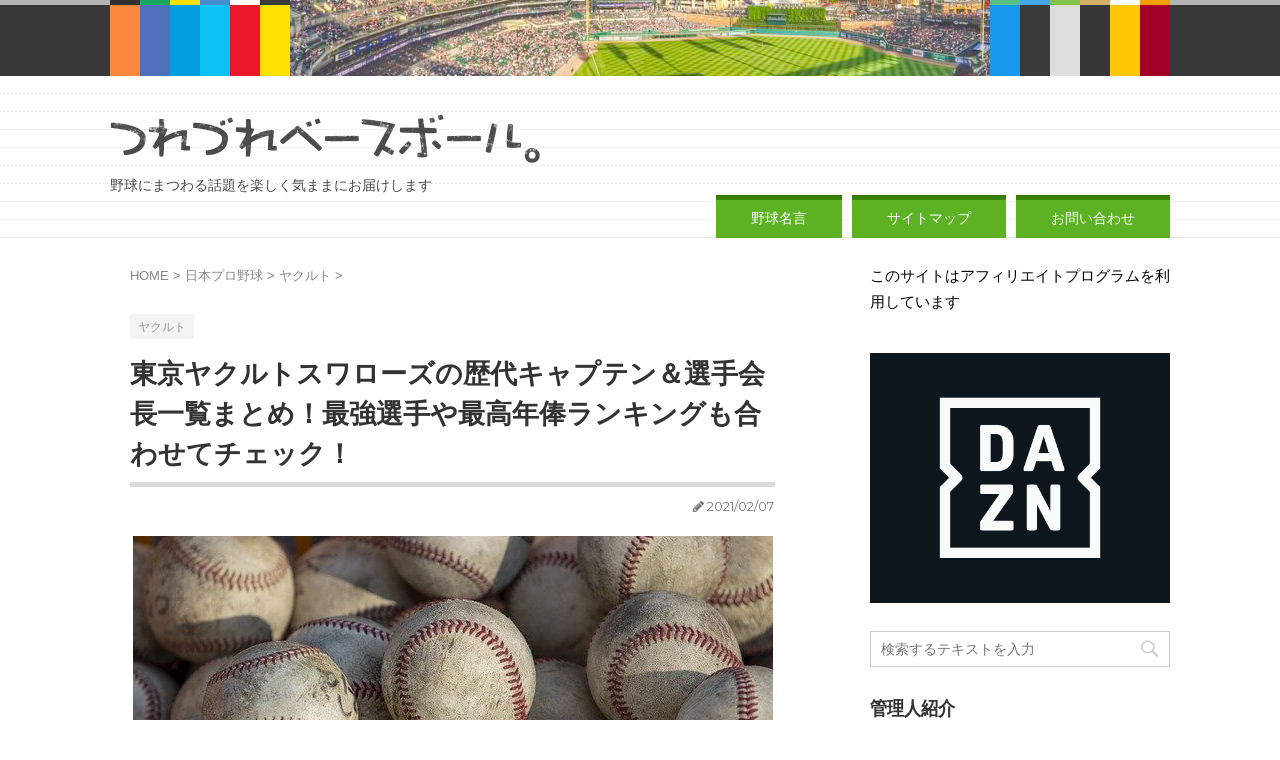

--- FILE ---
content_type: text/html; charset=UTF-8
request_url: https://tsurezure-baseball.com/swallows-captainpresidentsummary/
body_size: 18777
content:
<!DOCTYPE html>
<!--[if lt IE 7]>
<html class="ie6" lang="ja"> <![endif]-->
<!--[if IE 7]>
<html class="i7" lang="ja"> <![endif]-->
<!--[if IE 8]>
<html class="ie" lang="ja"> <![endif]-->
<!--[if gt IE 8]><!-->
<html lang="ja">
	<!--<![endif]-->
	<head prefix="og: http://ogp.me/ns# fb: http://ogp.me/ns/fb# article: http://ogp.me/ns/article#">
		<meta charset="UTF-8" >
		<meta name="viewport" content="width=device-width,initial-scale=1.0,user-scalable=no">
		<meta name="format-detection" content="telephone=no" >
		
		
		<link rel="alternate" type="application/rss+xml" title="つれづれベースボール。 RSS Feed" href="https://tsurezure-baseball.com/feed/" />
		<link rel="pingback" href="https://tsurezure-baseball.com/xmlrpc.php" >
		<link href='https://fonts.googleapis.com/css?family=Montserrat:400' rel='stylesheet' type='text/css'>
		        
        <link rel="icon" href="https://tsurezure-baseball.com/wp-content/themes/tsurezurebaseball/images/favicon.ico">
        <link rel="apple-touch-icon" href="https://tsurezure-baseball.com/wp-content/themes/tsurezurebaseball/images/icon_sp.png">
        <link rel="apple-touch-icon-precomposed" href="https://tsurezure-baseball.com/wp-content/themes/tsurezurebaseball/images/icon_sp.png">
        <link rel="shortcut icon" href="https://tsurezure-baseball.com/wp-content/themes/tsurezurebaseball/images/icon_sp.png">
        <link rel="icon" href="https://tsurezure-baseball.com/wp-content/themes/tsurezurebaseball/images/icon_sp.png">
        
		<!--[if lt IE 9]>
		<script src="http://css3-mediaqueries-js.googlecode.com/svn/trunk/css3-mediaqueries.js"></script>
		<script src="https://tsurezure-baseball.com/wp-content/themes/tsurezurebaseball/js/html5shiv.js"></script>
		<![endif]-->
				<title>東京ヤクルトスワローズの歴代キャプテン＆選手会長一覧まとめ！最強選手や最高年俸ランキングも合わせてチェック！ - つれづれベースボール。</title>
<link rel='dns-prefetch' href='//ajax.googleapis.com' />
<link rel='dns-prefetch' href='//s.w.org' />
		<script type="text/javascript">
			window._wpemojiSettings = {"baseUrl":"https:\/\/s.w.org\/images\/core\/emoji\/2.4\/72x72\/","ext":".png","svgUrl":"https:\/\/s.w.org\/images\/core\/emoji\/2.4\/svg\/","svgExt":".svg","source":{"concatemoji":"https:\/\/tsurezure-baseball.com\/wp-includes\/js\/wp-emoji-release.min.js?ver=4.9.3"}};
			!function(a,b,c){function d(a,b){var c=String.fromCharCode;l.clearRect(0,0,k.width,k.height),l.fillText(c.apply(this,a),0,0);var d=k.toDataURL();l.clearRect(0,0,k.width,k.height),l.fillText(c.apply(this,b),0,0);var e=k.toDataURL();return d===e}function e(a){var b;if(!l||!l.fillText)return!1;switch(l.textBaseline="top",l.font="600 32px Arial",a){case"flag":return!(b=d([55356,56826,55356,56819],[55356,56826,8203,55356,56819]))&&(b=d([55356,57332,56128,56423,56128,56418,56128,56421,56128,56430,56128,56423,56128,56447],[55356,57332,8203,56128,56423,8203,56128,56418,8203,56128,56421,8203,56128,56430,8203,56128,56423,8203,56128,56447]),!b);case"emoji":return b=d([55357,56692,8205,9792,65039],[55357,56692,8203,9792,65039]),!b}return!1}function f(a){var c=b.createElement("script");c.src=a,c.defer=c.type="text/javascript",b.getElementsByTagName("head")[0].appendChild(c)}var g,h,i,j,k=b.createElement("canvas"),l=k.getContext&&k.getContext("2d");for(j=Array("flag","emoji"),c.supports={everything:!0,everythingExceptFlag:!0},i=0;i<j.length;i++)c.supports[j[i]]=e(j[i]),c.supports.everything=c.supports.everything&&c.supports[j[i]],"flag"!==j[i]&&(c.supports.everythingExceptFlag=c.supports.everythingExceptFlag&&c.supports[j[i]]);c.supports.everythingExceptFlag=c.supports.everythingExceptFlag&&!c.supports.flag,c.DOMReady=!1,c.readyCallback=function(){c.DOMReady=!0},c.supports.everything||(h=function(){c.readyCallback()},b.addEventListener?(b.addEventListener("DOMContentLoaded",h,!1),a.addEventListener("load",h,!1)):(a.attachEvent("onload",h),b.attachEvent("onreadystatechange",function(){"complete"===b.readyState&&c.readyCallback()})),g=c.source||{},g.concatemoji?f(g.concatemoji):g.wpemoji&&g.twemoji&&(f(g.twemoji),f(g.wpemoji)))}(window,document,window._wpemojiSettings);
		</script>
		<style type="text/css">
img.wp-smiley,
img.emoji {
	display: inline !important;
	border: none !important;
	box-shadow: none !important;
	height: 1em !important;
	width: 1em !important;
	margin: 0 .07em !important;
	vertical-align: -0.1em !important;
	background: none !important;
	padding: 0 !important;
}
</style>
<link rel='stylesheet' id='contact-form-7-css'  href='https://tsurezure-baseball.com/wp-content/plugins/contact-form-7/includes/css/styles.css?ver=5.1.4' type='text/css' media='all' />
<link rel='stylesheet' id='toc-screen-css'  href='https://tsurezure-baseball.com/wp-content/plugins/table-of-contents-plus/screen.min.css?ver=2106' type='text/css' media='all' />
<link rel='stylesheet' id='normalize-css'  href='https://tsurezure-baseball.com/wp-content/themes/tsurezurebaseball/css/normalize.css?ver=1.5.9' type='text/css' media='all' />
<link rel='stylesheet' id='font-awesome-css'  href='//maxcdn.bootstrapcdn.com/font-awesome/4.5.0/css/font-awesome.min.css?ver=4.5.0' type='text/css' media='all' />
<link rel='stylesheet' id='style-css'  href='https://tsurezure-baseball.com/wp-content/themes/tsurezurebaseball/style.css?ver=4.9.3' type='text/css' media='all' />
<script type='text/javascript' src='//ajax.googleapis.com/ajax/libs/jquery/1.11.3/jquery.min.js?ver=1.11.3'></script>
<link rel='https://api.w.org/' href='https://tsurezure-baseball.com/wp-json/' />
<link rel="canonical" href="https://tsurezure-baseball.com/swallows-captainpresidentsummary/" />
<link rel='shortlink' href='https://tsurezure-baseball.com/?p=7304' />
<link rel="alternate" type="application/json+oembed" href="https://tsurezure-baseball.com/wp-json/oembed/1.0/embed?url=https%3A%2F%2Ftsurezure-baseball.com%2Fswallows-captainpresidentsummary%2F" />
<link rel="alternate" type="text/xml+oembed" href="https://tsurezure-baseball.com/wp-json/oembed/1.0/embed?url=https%3A%2F%2Ftsurezure-baseball.com%2Fswallows-captainpresidentsummary%2F&#038;format=xml" />
<style type="text/css">div#toc_container {width: 100%;}</style><meta name="robots" content="index, follow" />
<meta name="description" content="今回は東京ヤクルトスワローズの歴代キャプテンと選手会長の成績や最高年俸などをリサーチしました。時代を彩ったスター選手だけでなく意外な選手の名前が出てくるかもしれません。">
			<script>
		(function (i, s, o, g, r, a, m) {
			i['GoogleAnalyticsObject'] = r;
			i[r] = i[r] || function () {
					(i[r].q = i[r].q || []).push(arguments)
				}, i[r].l = 1 * new Date();
			a = s.createElement(o),
				m = s.getElementsByTagName(o)[0];
			a.async = 1;
			a.src = g;
			m.parentNode.insertBefore(a, m)
		})(window, document, 'script', '//www.google-analytics.com/analytics.js', 'ga');

		ga('create', 'UA-75324227-6', 'auto');
		ga('send', 'pageview');

	</script>
			<!-- /OGP -->
<!-- サーチコンソールカスタマイズ -->
<meta name="google-site-verification" content="fnvTxNXFrcJY3VQbOwQ5u31_8FdmpGLjNrcqZLlhdis" />
<!-- /サーチコンソールカスタマイズ -->

		
	
		
		
		
	</head>
	<body class="post-template-default single single-post postid-7304 single-format-standard" >
		<div id="wrapper" class="">
			
            <!-- アコーディオン -->
			<nav id="s-navi" class="pcnone">
				<dl class="acordion">

					<dt class="trigger">
					<p><span class="op"><i class="fa fa-bars"></i></span></p>
					</dt>
					<dd class="acordion_tree">
												<div class="menu"><ul>
<li class="page_item page-item-5822"><a href="https://tsurezure-baseball.com/wisesaying/">野球名言</a></li>
<li class="page_item page-item-3640"><a href="https://tsurezure-baseball.com/auto-sitemap/">サイトマップ</a></li>
<li class="page_item page-item-94"><a href="https://tsurezure-baseball.com/inquiry/">お問い合わせ</a></li>
</ul></div>
						<div class="clear"></div>
					</dd>
				</dl>
			</nav>
			<!-- /アコーディオン -->
            
            <header id="">
			<div class="clearfix" id="headbox">
			
			<div id="header-l">
				<!-- ロゴ又はブログ名 -->
				<p class="sitename"><a href="https://tsurezure-baseball.com/">
							<img src="https://tsurezure-baseball.com/wp-content/themes/tsurezurebaseball/images/title.png" alt="つれづれベースボール。" />
				</a></p>
				<!-- キャプション -->

					<h1 class="descr">野球にまつわる話題を楽しく気ままにお届けします</h1>

			</div><!-- /#header-l -->
			<div id="header-r" class="smanone">
								
			</div><!-- /#header-r -->
			</div><!-- /#clearfix -->

				    <div class="clearfix">
		<nav class="clearfix st5">
			<nav class="menu"><ul><li class="page_item page-item-5822"><a href="https://tsurezure-baseball.com/wisesaying/">野球名言</a></li><li class="page_item page-item-3640"><a href="https://tsurezure-baseball.com/auto-sitemap/">サイトマップ</a></li><li class="page_item page-item-94"><a href="https://tsurezure-baseball.com/inquiry/">お問い合わせ</a></li></ul></nav>		</nav>
    </div>
	





			</header>
<div id="content" class="clearfix">
	<div id="contentInner">

		<main >
			<article>
				<div id="post-7304" class="post">

		
	<!--ぱんくず -->
					<div id="breadcrumb">
					<ol itemscope itemtype="http://schema.org/BreadcrumbList">
							 <li itemprop="itemListElement" itemscope
      itemtype="http://schema.org/ListItem"><a href="https://tsurezure-baseball.com" itemprop="item"><span itemprop="name">HOME</span></a> > <meta itemprop="position" content="1" /></li>
													<li itemprop="itemListElement" itemscope
      itemtype="http://schema.org/ListItem"><a href="https://tsurezure-baseball.com/category/japan-proyakyuu/" itemprop="item">
							<span itemprop="name">日本プロ野球</span> </a> &gt;<meta itemprop="position" content="2" /></li> 
													<li itemprop="itemListElement" itemscope
      itemtype="http://schema.org/ListItem"><a href="https://tsurezure-baseball.com/category/japan-proyakyuu/swallows/" itemprop="item">
							<span itemprop="name">ヤクルト</span> </a> &gt;<meta itemprop="position" content="3" /></li> 
											</ol>
					</div>
					<!--/ ぱんくず -->

					<!--ループ開始 -->
										
										<p class="st-catgroup">
					<a href="https://tsurezure-baseball.com/category/japan-proyakyuu/swallows/" title="View all posts in ヤクルト"><span class="catname st-catid9">ヤクルト</span></a>					</p>
										

					<h1 class="entry-title">東京ヤクルトスワローズの歴代キャプテン＆選手会長一覧まとめ！最強選手や最高年俸ランキングも合わせてチェック！</h1>

					<div class="blogbox ">
						<p><span class="kdate"><i class="fa fa-pencil" aria-hidden="true"></i>
             					<time class="entry-date date updated" datetime="2021-02-07T17:38:04+09:00">
							2021/02/07						</time>
												</span></p>
					</div>

					<div class="mainbox">

						<p><img class="aligncenter size-full wp-image-6914" src="https://tsurezure-baseball.com/wp-content/uploads/2020/05/ball-3760961_640.jpg" alt="" width="640" height="426" srcset="https://tsurezure-baseball.com/wp-content/uploads/2020/05/ball-3760961_640.jpg 640w, https://tsurezure-baseball.com/wp-content/uploads/2020/05/ball-3760961_640-300x200.jpg 300w" sizes="(max-width: 640px) 100vw, 640px" /></p>
<p>今回は東京ヤクルトスワローズの歴代キャプテンと選手会長の成績や最高年俸などをリサーチしました。</p>
<p>時代を彩ったスター選手だけでなく意外な選手の名前が出てくるかもしれません。</p>
<p>それでは早速チェックしていきましょう!!</p>
<center>スポンサーリンク</center>
<div style="margin-left: -5px !important;"><center>
<style>
.my_adslot { width: 300px; height: 250px; }
@media(min-width: 340px) { .my_adslot { width: 336px; height: 280px; } }
</style>
<script async src="//pagead2.googlesyndication.com/pagead/js/adsbygoogle.js">
</script>
<!-- 【新】つれづれベースボール。 -->
<ins class="adsbygoogle my_adslot"
style="display:inline-block"
data-ad-client="ca-pub-6090922982399973"
data-ad-slot="7935762783"></ins>
<script>
(adsbygoogle = window.adsbygoogle || []).push({});
</script>
</center></div>


<script async src="//pagead2.googlesyndication.com/pagead/js/adsbygoogle.js"></script>
<!-- 【新】つれづれベースボール。（リンクユニット） -->
<ins class="adsbygoogle"
     style="display:block"
     data-ad-client="ca-pub-6090922982399973"
     data-ad-slot="2469960913"
     data-ad-format="link"></ins>
<script>
(adsbygoogle = window.adsbygoogle || []).push({});　
</script>

<p>&nbsp;</p>
<div id="toc_container" class="no_bullets"><p class="toc_title">目次</p><ul class="toc_list"><li><a href="#i"><span class="toc_number toc_depth_1">1</span> 東京ヤクルトスワローズの歴代キャプテン＆選手会長一覧まとめ！</a><ul><li><a href="#i-2"><span class="toc_number toc_depth_2">1.1</span> 東京ヤクルトスワローズのキャプテン一覧まとめ！</a></li><li><a href="#i-3"><span class="toc_number toc_depth_2">1.2</span> 東京ヤクルトスワローズの歴代選手会長一覧まとめ！</a></li></ul></li><li><a href="#4000"><span class="toc_number toc_depth_1">2</span> 【東京ヤクルトスワローズ】歴代キャプテン＆選手会長の年俸ランキング！歴代最高年俸は青木宣親選手の３億4000万円！</a><ul><li><a href="#4000-2"><span class="toc_number toc_depth_2">2.1</span> 【東京ヤクルトスワローズ】歴代キャプテンの年俸ランキング！歴代最高年俸は青木宣親選手の３億4000万円！</a></li><li><a href="#8000"><span class="toc_number toc_depth_2">2.2</span> 【東京ヤクルトスワローズ】歴代選手会長の年俸ランキング！歴代最高年俸は宮本慎也選手と石川雅規投手の１億8000万円！
</a></li></ul></li><li><a href="#i-4"><span class="toc_number toc_depth_1">3</span> 私が思う最強の東京ヤクルトスワローズのキャプテンは古田敦也選手！</a></li><li><a href="#i-5"><span class="toc_number toc_depth_1">4</span> 私が思う最強の東京ヤクルトスワローズの選手会長は石川雅規投手！</a></li><li><a href="#i-6"><span class="toc_number toc_depth_1">5</span> 東京ヤクルトスワローズの歴代キャプテン＆選手会長に関する豆知識</a></li><li><a href="#i-7"><span class="toc_number toc_depth_1">6</span> まとめ</a></li></ul></div>
<h2><span id="i">東京ヤクルトスワローズの歴代キャプテン＆選手会長一覧まとめ！</span></h2>
<p>まずはキャプテンから見ていきましょう。</p>
<p>東京ヤクルトスワローズではこれまでキャプテンを置く年と置かない年がありました。選手としてセンターのレギュラーを長く務め、監督を務めた経験のある真中満さんは「代々ヤクルトではリーダーと言われる役割の選手を特定しないことが多かった」と話しています。</p>
<p>00年以降にキャプテンを務めた選手も20年までで６人と少なく、チームのスタイルが表れているのではないでしょうか。</p>
<h3><span id="i-2">東京ヤクルトスワローズのキャプテン一覧まとめ！</span></h3>
<div>
<table width="1074">
<tbody>
<tr>
<td width="72">年</td>
<td width="129">選手名</td>
<td width="66">背番号</td>
<td width="82">試合数</td>
<td width="97">打率</td>
<td width="103">本塁打</td>
<td width="101">打点</td>
<td width="424">タイトル</td>
</tr>
<tr>
<td>2000</td>
<td>古田 敦也</td>
<td>27</td>
<td><strong><span style="color: #ff0000;">134</span></strong></td>
<td>0.278</td>
<td>14</td>
<td>64</td>
<td>ベストナイン、ゴールデングラブ賞</td>
</tr>
<tr>
<td>2001</td>
<td>古田 敦也</td>
<td>27</td>
<td>121</td>
<td><strong><span style="color: #ff0000;">0.324</span></strong></td>
<td>15</td>
<td><strong><span style="color: #ff0000;">66</span></strong></td>
<td>ベストナイン、ゴールデングラブ賞、日本シリーズMVP</td>
</tr>
<tr>
<td>2007</td>
<td>宮本 慎也</td>
<td>6</td>
<td>131</td>
<td>0.300</td>
<td>5</td>
<td>39</td>
<td></td>
</tr>
<tr>
<td>2008</td>
<td>宮本 慎也</td>
<td>6</td>
<td>116</td>
<td>0.308</td>
<td>3</td>
<td>32</td>
<td></td>
</tr>
<tr>
<td>2012</td>
<td>相川 亮二</td>
<td>2</td>
<td>72</td>
<td>0.245</td>
<td>1</td>
<td>28</td>
<td></td>
</tr>
<tr>
<td>2013</td>
<td>田中 浩康</td>
<td>7</td>
<td>97</td>
<td>0.225</td>
<td>0</td>
<td>14</td>
<td></td>
</tr>
<tr>
<td>2018</td>
<td>中村 悠平</td>
<td>52</td>
<td>123</td>
<td>0.211</td>
<td>5</td>
<td>26</td>
<td></td>
</tr>
<tr>
<td>2020</td>
<td>青木 宣親</td>
<td>23</td>
<td>107</td>
<td>0.317</td>
<td><strong><span style="color: #ff0000;">18</span></strong></td>
<td>51</td>
<td>ゴールデングラブ賞</td>
</tr>
</tbody>
</table>
<center>スポンサーリンク</center>
<div style="margin-left: -5px !important;"><center>
<style>
.my_adslot { width: 300px; height: 250px; }
@media(min-width: 340px) { .my_adslot { width: 336px; height: 280px; } }
</style>
<script async src="//pagead2.googlesyndication.com/pagead/js/adsbygoogle.js">
</script>
<!-- 【新】つれづれベースボール。 -->
<ins class="adsbygoogle my_adslot"
style="display:inline-block"
data-ad-client="ca-pub-6090922982399973"
data-ad-slot="7935762783"></ins>
<script>
(adsbygoogle = window.adsbygoogle || []).push({});
</script>
</center></div>


<script async src="//pagead2.googlesyndication.com/pagead/js/adsbygoogle.js"></script>
<!-- 【新】つれづれベースボール。（リンクユニット） -->
<ins class="adsbygoogle"
     style="display:block"
     data-ad-client="ca-pub-6090922982399973"
     data-ad-slot="2469960913"
     data-ad-format="link"></ins>
<script>
(adsbygoogle = window.adsbygoogle || []).push({});　
</script>

</div>
<div>
<div class="yellowbox">
<p>00年と01年にキャプテンを務めた<span style="color: #ff0000;"><strong>古田敦也選手</strong></span>は扇の要としてもチームを牽引し、在任2年間で連続して<strong><span style="color: #ff0000;">ベストナインとゴールデングラブ賞を受賞</span></strong>、01年には<strong><span style="color: #ff0000;">日本シリーズMVPを獲得</span></strong>する活躍で４年ぶり５度目となる日本一に大きく貢献しました。</p>
<p>07年と08年の２年間務めた<strong><span style="color: #ff0000;">宮本慎也選手</span></strong>は日本プロ野球選手会の会長を務めながらキャプテンを引き受け、07年はショートで131試合に出場、08年は長年守ったショートからサードにポジションを移し、116試合の出場で打率.308の好成績を残しました。</p>
</div>
<div class="yellowbox">
<p>12年に務めた<strong><span style="color: #ff0000;">相川亮二選手</span></strong>は09年にFAで横浜から移籍して４年目のシーズンに就任しました。開幕直後、プレー中に骨折して離脱することとなり、復帰したものの夏場に再びプレー中に骨折して72試合の出場に留まりました。</p>
<p>翌年はセカンドのレギュラーを務めていた<strong><span style="color: #ff0000;">田中浩康選手</span></strong>が就任しますが、山田哲人選手にポジションを奪われ、139試合に出場した前年から大きく出場試合数を減らしました。</p>
<p>５年ぶりにキャプテン制が復活した18年は正捕手を務める<strong><span style="color: #ff0000;">中村悠平選手</span></strong>が務め、レギュラーキャッチャーとして６年目のシーズンも123試合に出場しましたが、同時期に選手会長も務めており、負担が大きいことから１年限りでした。</p>
</div>
</div>
<div>
<div class="yellowbox">
<p>19年はキャプテン不在でしたが、20年は就任した高津臣吾監督に意向でベテランの<strong><span style="color: #ff0000;">青木宣親選手</span></strong>が務めました。38歳シーズンでの就任は08年の宮本選手に並ぶ年長記録であり、コロナ禍でコンディショニングの維持が難しい中、107試合に出場して打率.317、18本塁打を記録し、守りの面でも<strong><span style="color: #ff0000;">ゴールデングラブ賞を受賞</span></strong>するなどキャプテンとしてチームを牽引しました。</p>
<p>21年シーズンは自ら立候補して、セカンドの<strong><span style="color: #ff0000;">山田哲人選手</span></strong>の就任が発表されました。</p>
</div>
</div>
<p>&nbsp;</p>
<h3><span id="i-3">東京ヤクルトスワローズの歴代選手会長一覧まとめ！</span></h3>
<div>
<p>東京ヤクルトスワローズの選手会長はこれまでレギュラー格の選手だけでなく、チームを支えたバイプレーヤーも務めています。</p>
<p>また、スワローズ選手会は86年シーズン終了後に親会社の意向もあり一度脱会し、89年に復帰した過去もあります。</p>
<table width="1074">
<tbody>
<tr>
<td width="72">年</td>
<td width="129">選手名</td>
<td width="66">背番号</td>
<td width="82">試合/登板</td>
<td width="97">打率/防御率</td>
<td width="103">本塁打/勝利</td>
<td width="101">打点/奪三振</td>
<td width="424">タイトル</td>
</tr>
<tr>
<td>1986</td>
<td>角 富士夫</td>
<td>5</td>
<td>80</td>
<td>0.282</td>
<td>6</td>
<td>29</td>
<td></td>
</tr>
<tr>
<td>~</td>
<td>~</td>
<td>~</td>
<td>~</td>
<td>~</td>
<td>~</td>
<td>~</td>
<td>~</td>
</tr>
<tr>
<td>1992</td>
<td>広沢 克己</td>
<td>8</td>
<td>131</td>
<td>0.276</td>
<td><strong><span style="color: #ff0000;">25</span></strong></td>
<td><strong><span style="color: #ff0000;">85</span></strong></td>
<td></td>
</tr>
<tr>
<td>1993</td>
<td>秦 真司</td>
<td>26</td>
<td>92</td>
<td>0.239</td>
<td>7</td>
<td>27</td>
<td></td>
</tr>
<tr>
<td>~</td>
<td>~</td>
<td>~</td>
<td>~</td>
<td>~</td>
<td>~</td>
<td>~</td>
<td>~</td>
</tr>
<tr>
<td>2000</td>
<td>高津 臣吾</td>
<td>22</td>
<td><strong><span style="color: #ff0000;">35</span></strong></td>
<td><strong><span style="color: #ff0000;">2.08</span></strong></td>
<td>0</td>
<td>29</td>
<td></td>
</tr>
<tr>
<td>2001</td>
<td>高津 臣吾</td>
<td>22</td>
<td>52</td>
<td>2.61</td>
<td>0</td>
<td>39</td>
<td>最優秀救援</td>
</tr>
<tr>
<td>2002</td>
<td>真中 満</td>
<td>31</td>
<td>89</td>
<td>0.248</td>
<td>4</td>
<td>25</td>
<td></td>
</tr>
<tr>
<td>2003</td>
<td>真中 満</td>
<td>31</td>
<td>121</td>
<td>0.293</td>
<td>6</td>
<td>48</td>
<td></td>
</tr>
<tr>
<td>2004</td>
<td>真中 満</td>
<td>31</td>
<td>91</td>
<td>0.272</td>
<td>4</td>
<td>20</td>
<td></td>
</tr>
<tr>
<td>2005</td>
<td>宮本 慎也</td>
<td>6</td>
<td><strong><span style="color: #ff0000;">135</span></strong></td>
<td>0.265</td>
<td>7</td>
<td>47</td>
<td></td>
</tr>
<tr>
<td>2006</td>
<td>城石 憲之</td>
<td>10</td>
<td>70</td>
<td>0.231</td>
<td>2</td>
<td>5</td>
<td></td>
</tr>
<tr>
<td>2007</td>
<td>城石 憲之</td>
<td>10</td>
<td>81</td>
<td>0.211</td>
<td>2</td>
<td>9</td>
<td></td>
</tr>
<tr>
<td>2008</td>
<td>城石 憲之</td>
<td>10</td>
<td>41</td>
<td>0.048</td>
<td>0</td>
<td>0</td>
<td></td>
</tr>
<tr>
<td>2009</td>
<td>石川 雅規</td>
<td>19</td>
<td>29</td>
<td>3.54</td>
<td><strong><span style="color: #ff0000;">13</span></strong></td>
<td>84</td>
<td></td>
</tr>
<tr>
<td>2010</td>
<td>石川 雅規</td>
<td>19</td>
<td>28</td>
<td>3.53</td>
<td><strong><span style="color: #ff0000;">13</span></strong></td>
<td>98</td>
<td></td>
</tr>
<tr>
<td>2011</td>
<td>石川 雅規</td>
<td>19</td>
<td>27</td>
<td>2.73</td>
<td>10</td>
<td><strong><span style="color: #ff0000;">127</span></strong></td>
<td></td>
</tr>
<tr>
<td>2012</td>
<td>武内 晋一</td>
<td>8</td>
<td>52</td>
<td>0.244</td>
<td>1</td>
<td>3</td>
<td></td>
</tr>
<tr>
<td>2013</td>
<td>武内 晋一</td>
<td>8</td>
<td>76</td>
<td>0.185</td>
<td>3</td>
<td>19</td>
<td></td>
</tr>
<tr>
<td>2014</td>
<td>森岡 良介</td>
<td>10</td>
<td>100</td>
<td>0.276</td>
<td>2</td>
<td>31</td>
<td></td>
</tr>
<tr>
<td>2015</td>
<td>森岡 良介</td>
<td>10</td>
<td>75</td>
<td>0.188</td>
<td>1</td>
<td>9</td>
<td></td>
</tr>
<tr>
<td>2016</td>
<td>川端 慎吾</td>
<td>5</td>
<td>103</td>
<td><strong><span style="color: #ff0000;">0.302</span></strong></td>
<td>1</td>
<td>32</td>
<td></td>
</tr>
<tr>
<td>2017</td>
<td>川端 慎吾</td>
<td>5</td>
<td>0</td>
<td>0.000</td>
<td>0</td>
<td>0</td>
<td></td>
</tr>
<tr>
<td>2018</td>
<td>中村 悠平</td>
<td>52</td>
<td>123</td>
<td>0.211</td>
<td>5</td>
<td>26</td>
<td></td>
</tr>
<tr>
<td>2019</td>
<td>中村 悠平</td>
<td>52</td>
<td>126</td>
<td>0.269</td>
<td>5</td>
<td>36</td>
<td></td>
</tr>
<tr>
<td>2020</td>
<td>中村 悠平</td>
<td>52</td>
<td>29</td>
<td>0.175</td>
<td>0</td>
<td>3</td>
<td></td>
</tr>
</tbody>
</table>
</div>
<div> <center>スポンサーリンク</center>
<div style="margin-left: -5px !important;"><center>
<style>
.my_adslot { width: 300px; height: 250px; }
@media(min-width: 340px) { .my_adslot { width: 336px; height: 280px; } }
</style>
<script async src="//pagead2.googlesyndication.com/pagead/js/adsbygoogle.js">
</script>
<!-- 【新】つれづれベースボール。 -->
<ins class="adsbygoogle my_adslot"
style="display:inline-block"
data-ad-client="ca-pub-6090922982399973"
data-ad-slot="7935762783"></ins>
<script>
(adsbygoogle = window.adsbygoogle || []).push({});
</script>
</center></div>


<script async src="//pagead2.googlesyndication.com/pagead/js/adsbygoogle.js"></script>
<!-- 【新】つれづれベースボール。（リンクユニット） -->
<ins class="adsbygoogle"
     style="display:block"
     data-ad-client="ca-pub-6090922982399973"
     data-ad-slot="2469960913"
     data-ad-format="link"></ins>
<script>
(adsbygoogle = window.adsbygoogle || []).push({});　
</script>
</div>
<div></div>
<div>
<div class="yellowbox">
<p>脱会を表明した86年の選手会長は長らくサードのレギュラーを務めた<strong><span style="color: #ff0000;">角富士夫選手</span></strong>、野村克也監督の手腕により14年ぶり２度目の優勝を果たした92年は主砲の<strong><span style="color: #ff0000;">広沢克己選手</span></strong>が務め、93年はライトのレギュラーだった<strong><span style="color: #ff0000;">秦真司選手</span></strong>が担いました。</p>
</div>
</div>
<div class="yellowbox">
<p>00年代に入り、00年と01年の２年は守護神の<strong><span style="color: #ff0000;">高津臣吾投手</span></strong>が務め、01年は37セーブを挙げて<span style="color: #ff0000;"><strong>最優秀救援のタイトルを獲得</strong></span>し、チームも優勝を果たしました。</p>
<p>02年からの３年間はセンターのレギュラーを務めていた<strong><span style="color: #ff0000;">真中満選手</span></strong>が担い、100試合前後の出場試合数で推移しました。</p>
<p>05年に<strong><span style="color: #ff0000;">宮本慎也選手</span></strong>が就任しますが、同年オフに日本プロ野球選手会の会長を務めていた古田敦也選手が選手兼任監督になったため、宮本選手が会長職を引き継ぎました。そのため、東京ヤクルトスワローズの選手会長も宮本選手から他の選手に引き継ぐこととなり、<strong><span style="color: #ff0000;">城石憲之選手</span></strong>が就任しました。</p>
<p>城石選手は08年まで務めますが、腰痛に苦しみ満足のいかないシーズンが続き、09年に<strong><span style="color: #ff0000;">石川雅規選手</span></strong>へバトンタッチしました。</p>
</div>
<div class="yellowbox">
<p>石川投手はエースとして先発ローテーションの中心を担い、選手会長を務めた３年間で計36勝を挙げました。11年は東日本大震災の影響で開幕が延期となり、開幕投手に内定していた石川投手も難しい調整を強いられましたが、復興支援のチャリティーオークション等選手会の活動にも精力的に取り組みました。石川投手の後を受け、12年にファーストと代打で起用されることが多かった<strong><span style="color: #ff0000;">武内晋一選手</span></strong>が就任しますが、怪我に悩まされて思うような成績が残せず、２年で<strong><span style="color: #ff0000;">森岡良介選手</span></strong>に代わりました。</p>
<p>森岡選手は08年オフに中日を戦力外となり、東京ヤクルトスワローズに入団しましたが、12年に初めて100試合に出場し、13年に自己最多の109試合に出場すると同年オフに選手会長に就任しました。選手会長１年目の14年も100試合に出場して自己最高となる打率.276を記録しました。</p>
<p>２年務めた森岡選手の後任にはバットコントロールに優れ、15年に首位打者を獲得した<strong><span style="color: #ff0000;">川端慎吾選手</span></strong>が就き、故障がありながらも16年はレギュラーとして活躍しましたが、翌年は椎間板ヘルニアの手術もあり一軍出場ゼロに終わりました。</p>
<p>18年からキャッチャーのレギュラーを務める<strong><span style="color: #ff0000;">中村悠平選手</span></strong>が引き受け、キャプテンと兼任しました。キャッチャーのレギュラーに加えて、キャプテンと選手会長の兼任は負担が大きかったため、19年は兼任を解き選手会長を続投しました。20年も引き続き務めましたが、開幕戦の当日練習で負傷して戦線を離脱、29試合の出場に終わりました。</p>
<p>21年も中村選手が選手会長を務めることになっています。</p>
</div>
<p>&nbsp;</p>
<h2><span id="4000">【東京ヤクルトスワローズ】歴代キャプテン＆選手会長の年俸ランキング！歴代最高年俸は青木宣親選手の３億4000万円！</span></h2>
<p>ここでは東京ヤクルトスワローズ歴代キャプテンと選手会長を年俸で順位付けしてみました。在任期間中最も高かった年俸を記載しています。まずはキャプテンから見てみましょう。</p>
<h3><span id="4000-2">【東京ヤクルトスワローズ】歴代キャプテンの年俸ランキング！歴代最高年俸は青木宣親選手の３億4000万円！</span></h3>
<table width="515">
<tbody>
<tr>
<td width="54">順位</td>
<td width="72">年度</td>
<td width="119">選手名</td>
<td width="126">年俸</td>
<td width="72">打率</td>
<td width="72">試合</td>
</tr>
<tr>
<td>1</td>
<td>2020</td>
<td>青木 宣親</td>
<td>３億4000万円</td>
<td>0.317</td>
<td>107</td>
</tr>
<tr>
<td>2</td>
<td>2000</td>
<td>古田 敦也</td>
<td>２億0000万円</td>
<td>0.278</td>
<td>134</td>
</tr>
<tr>
<td>3</td>
<td>2008</td>
<td>宮本 慎也</td>
<td>１億8500万円</td>
<td>0.308</td>
<td>116</td>
</tr>
<tr>
<td>4</td>
<td>2013</td>
<td>田中 浩康</td>
<td>１億2500万円</td>
<td>0.225</td>
<td>97</td>
</tr>
<tr>
<td>5</td>
<td>2012</td>
<td>相川 亮二</td>
<td>１億2000万円</td>
<td>0.245</td>
<td>72</td>
</tr>
</tbody>
</table>
<p>１位は<strong><span style="color: #ff0000;">青木宣親選手</span></strong>で20年の<strong><span style="color: #ff0000;">３億4000万円</span></strong>が歴代最高になりました。38歳シーズンも衰えの知らないバットコントロールで打率.317を記録し、守備面でもゴールデングラブ賞を受賞して最下位に沈んだチームで孤軍奮闘しました。</p>
<p><a href="https://tsurezure-baseball.com/aokinorichika-meigen/" target="_blank" rel="noopener">青木宣親の凄さが分かる名言・語録集！天才バッターの伝説エピソードから努力論まで</a></p>
<p>&nbsp;</p>
<p>２位は00年の<strong><span style="color: #ff0000;">古田敦也選手</span></strong>の<strong><span style="color: #ff0000;">２億円</span></strong>で、この年は134試合に出場し、自身２度目となるシーズン盗塁阻止率６割を達成して、球界ナンバーワンキャッチャーの実力を見せつけました。</p>
<p><a href="https://tsurezure-baseball.com/furutaatsuya-meigen/ " target="_blank" rel="noopener">古田敦也の凄さが分かる名言集！球界レジェンドのリーダー論にも迫る</a></p>
<p>&nbsp;</p>
<p>３位にランクインしたのは08年にキャプテンを務めた<strong><span style="color: #ff0000;">宮本慎也選手</span></strong>の<strong><span style="color: #ff0000;">１億8500万円</span></strong>でした。長年レギュラーを務めたショートからサードに移ったシーズンでしたが、堅実な守備と確実性の高い打撃は健在でした。</p>
<p><a href="https://tsurezure-baseball.com/miyamotoshinya-meigen/" target="_blank" rel="noopener">宮本慎也の凄さが分かる名言！努力家の性格・経歴から人生哲学まで！</a></p>
<p>&nbsp;</p>
<p>４位は13年の<strong><span style="color: #ff0000;">田中浩康選手</span></strong>。セカンドのレギュラーを長く務め、12年は２度目のベストナインと初受賞となったゴールデングラブ賞に輝き、年俸は自己最高の<strong><span style="color: #ff0000;">１億2500万円</span></strong>になりました。迎えた13年は山田哲人選手にポジションを奪われ、厳しいシーズンとなりました。</p>
<p>５位は<strong><span style="color: #ff0000;">相川亮二選手</span></strong>の<strong><span style="color: #ff0000;">１億2000万円</span></strong>でした。FAで移籍してきた選手ながらキャプテンに抜擢された12年は春先と夏場にプレー中の骨折で戦線離脱し、72試合の出場に終わり不本意なシーズンとなりました</p>
<center>スポンサーリンク</center>
<div style="margin-left: -5px !important;"><center>
<style>
.my_adslot { width: 300px; height: 250px; }
@media(min-width: 340px) { .my_adslot { width: 336px; height: 280px; } }
</style>
<script async src="//pagead2.googlesyndication.com/pagead/js/adsbygoogle.js">
</script>
<!-- 【新】つれづれベースボール。 -->
<ins class="adsbygoogle my_adslot"
style="display:inline-block"
data-ad-client="ca-pub-6090922982399973"
data-ad-slot="7935762783"></ins>
<script>
(adsbygoogle = window.adsbygoogle || []).push({});
</script>
</center></div>


<script async src="//pagead2.googlesyndication.com/pagead/js/adsbygoogle.js"></script>
<!-- 【新】つれづれベースボール。（リンクユニット） -->
<ins class="adsbygoogle"
     style="display:block"
     data-ad-client="ca-pub-6090922982399973"
     data-ad-slot="2469960913"
     data-ad-format="link"></ins>
<script>
(adsbygoogle = window.adsbygoogle || []).push({});　
</script>

<p>&nbsp;</p>
<h3><span id="8000">【東京ヤクルトスワローズ】歴代選手会長の年俸ランキング！歴代最高年俸は宮本慎也選手と石川雅規投手の１億8000万円！<a href="https://tsurezure-baseball.com/toritanitakashi-meigen/" target="_blank" rel="noopener"><br />
</a></span></h3>
<table width="515">
<tbody>
<tr>
<td width="54">順位</td>
<td width="72">年度</td>
<td width="119">選手名</td>
<td width="126">年俸</td>
<td width="72">打率/防御率</td>
<td width="72">試合/登板</td>
</tr>
<tr>
<td>1</td>
<td>2005</td>
<td>宮本 慎也</td>
<td>１億8000万円</td>
<td>0.265</td>
<td>135</td>
</tr>
<tr>
<td>1</td>
<td>2011</td>
<td>石川 雅規</td>
<td>１億8000万円</td>
<td>2.73</td>
<td>27</td>
</tr>
<tr>
<td>3</td>
<td>2016</td>
<td>川端 慎吾</td>
<td>１億6000万円</td>
<td>0.302</td>
<td>103</td>
</tr>
<tr>
<td>4</td>
<td>2000</td>
<td>高津 臣吾</td>
<td>１億4000万円</td>
<td>2.08</td>
<td>35</td>
</tr>
<tr>
<td>5</td>
<td>2002</td>
<td>真中 満</td>
<td>１億2200万円</td>
<td>0.248</td>
<td>89</td>
</tr>
</tbody>
</table>
<p>１位は<strong><span style="color: #ff0000;">１億8000万円</span></strong>で２人が並びました。１人目は<strong><span style="color: #ff0000;">宮本慎也選手</span></strong>で、日本プロ野球選手会の会長に就任するため東京ヤクルトスワローズの会長職は05年の１年限りでした。シーズン序盤は１番打者で起用されましたが、青木宣親選手が１番に入ったことにより２番打者としてつなぎ役に徹しました。</p>
<p><a href="https://tsurezure-baseball.com/miyamotoshinya-meigen/" target="_blank" rel="noopener">宮本慎也の凄さが分かる名言！努力家の性格・経歴から人生哲学まで！</a></p>
<p>&nbsp;</p>
<p>２人目は11年の<strong><span style="color: #ff0000;">石川雅規投手</span></strong>で、４年連続の開幕投手を務めたこの年は５月に通算100勝を達成し、10勝をマークして４年連続の二桁勝利を達成するなどローテーションの中心を担いました。</p>
<p><a href="https://tsurezure-baseball.com/ishikawamasanori-meigen/" target="_blank" rel="noopener">石川雅規の凄さが分かる名言・語録集！頭で投げる小さな巨人の伝説エピソードから努力論まで</a></p>
<p>&nbsp;</p>
<p>３位は<strong><span style="color: #ff0000;">川端慎吾選手</span></strong>がランクインしました。15年にリーグトップの195安打を記録し、打率.336で首位打者に輝くと年俸は<strong><span style="color: #ff0000;">１億6000万円</span></strong>に到達しました。迎えた16年は一時故障により離脱しましたが、打率３割越えを果たしました。</p>
<p>４位は00年の<strong><span style="color: #ff0000;">高津臣吾投手</span></strong>。守護神として９回のマウンドに上がり、99年に30セーブを挙げて最優秀救援のタイトルを獲得すると年俸は<strong><span style="color: #ff0000;">１億4000万円</span></strong>になりました。選手会長を務めた00年も29セーブを挙げ、シーズンを通して安定した投球を披露しました。</p>
<p><a href="https://tsurezure-baseball.com/takatsushingoo-meigen/ " target="_blank" rel="noopener">高津臣吾の凄さがわかる名言！名クローザーの努力論や人生哲学に迫る！</a></p>
<p>&nbsp;</p>
<p>５位にランクインしたのは02年の<strong><span style="color: #ff0000;">真中満選手</span></strong>で、年俸は<strong><span style="color: #ff0000;">１億2200万円</span></strong>でした。主に１番センターで出場し、123試合に出場して打率.308をマークした01年オフに初の１億円突破を果たしました。02年は89試合の出場に終わり、打率も前年から大きく落とし、苦しいシーズンとなりました。</p>
<p><a href="https://tsurezure-baseball.com/manakamitsuru-meigen/" target="_blank" rel="noopener">真中満監督の凄さが分かる名言・語録集！解説者としても活躍する人気者の伝説エピソードから指導方法まで</a></p>
<center>スポンサーリンク</center>
<div style="margin-left: -5px !important;"><center>
<style>
.my_adslot { width: 300px; height: 250px; }
@media(min-width: 340px) { .my_adslot { width: 336px; height: 280px; } }
</style>
<script async src="//pagead2.googlesyndication.com/pagead/js/adsbygoogle.js">
</script>
<!-- 【新】つれづれベースボール。 -->
<ins class="adsbygoogle my_adslot"
style="display:inline-block"
data-ad-client="ca-pub-6090922982399973"
data-ad-slot="7935762783"></ins>
<script>
(adsbygoogle = window.adsbygoogle || []).push({});
</script>
</center></div>


<script async src="//pagead2.googlesyndication.com/pagead/js/adsbygoogle.js"></script>
<!-- 【新】つれづれベースボール。（リンクユニット） -->
<ins class="adsbygoogle"
     style="display:block"
     data-ad-client="ca-pub-6090922982399973"
     data-ad-slot="2469960913"
     data-ad-format="link"></ins>
<script>
(adsbygoogle = window.adsbygoogle || []).push({});　
</script>

<p>&nbsp;</p>
<h2><span id="i-4">私が思う最強の東京ヤクルトスワローズのキャプテンは古田敦也選手！</span></h2>
<p>チームの中心選手が務めた東京ヤクルトスワローズのキャプテンですが、歴代最強のキャプテンは<strong><span style="color: #ff0000;">古田敦也選手</span></strong>だと考えます。</p>
<p>ここで、古田敦也選手のプロフィールを確認していきましょう。</p>
<div class="graybox">
<p><strong>職業：元プロ野球選手・元プロ野球指導者・野球解説者</strong><br />
<strong>生年月日：1965年8月6日</strong><br />
<strong>身長：182cm</strong><br />
<strong>出身：兵庫県</strong><br />
<strong>最終学歴：立命館大学 </strong><br />
<strong>血液型：B型</strong></p>
</div>
<p>1965年（昭和40年）8月6日生まれ、兵庫県川西市出身。川西明峰高校から立命館大学に進み、トヨタ自動車を経て、1989年のドラフト会議で２位指名を受けてヤクルトスワローズに入団しました。</p>
<p>プロ通算18年で2008試合に出場して打率.294、217本塁打、1009打点を記録し、守備面でもゴールデングラブ賞を10回受賞、盗塁阻止率リーグ１位も10回記録している名キャッチャーです。</p>
<p>キャプテン２年目となった01年は８月に左膝の靱帯を損傷する大怪我を負いましたが、負傷から約１か月後に先発復帰し、巨人の松井秀喜選手と首位打者争いを演じました。タイトル獲得はなりませんでしたが、打率.324の好成績を残しました。</p>
<p>リーグ優勝を果たして出場した日本シリーズでは、自身２度目となるMVPに輝きチームを日本一に導いた古田選手が歴代最強のキャプテンです。</p>
<p><a href="https://tsurezure-baseball.com/furutaatsuya-meigen/ " target="_blank" rel="noopener">古田敦也の凄さが分かる名言集！球界レジェンドのリーダー論にも迫る</a></p>
<p>&nbsp;</p>
<h2><span id="i-5">私が思う最強の東京ヤクルトスワローズの選手会長は石川雅規投手！</span></h2>
<p><img style="border: 0px none;" src="//i.moshimo.com/af/i/impression?a_id=1353854&amp;p_id=54&amp;pc_id=54&amp;pl_id=616" alt="" width="1" height="1" />チームの中心選手だけでなく、縁の下の力持ちタイプの選手も務めてきた東京ヤクルトスワローズの選手会長。歴代最強の選手会長は<strong><span style="color: #ff0000;">石川雅規投手</span></strong>だと考えます。</p>
<p>ここで、石川雅規投手のプロフィールを確認していきましょう。</p>
<div class="graybox">
<p><strong>職業：プロ野球選手</strong><br />
<strong>生年月日：1980年1月24日</strong><br />
<strong>身長：167m</strong><br />
<strong>出身：秋田県</strong><br />
<strong>最終学歴：青山学院大学</strong><br />
<strong>血液型：A型</strong></p>
</div>
<p>1980年（昭和55年）1月22日生まれ、秋田県秋田市出身。秋田商業高校、青山学院大学を経て、2001年のドラフト会議で自由獲得枠選手としてヤクルトスワローズに入団しました。</p>
<p>１年目からローテーションに入り、12勝をマークして新人王に輝くと以降も先発の一角を担い続けています。プロ８年目を迎えた09年に選手会長に就任し、この年は自己最多となる13勝を挙げ、12勝を記録した館山昌平投手とともにチームを牽引しました。</p>
<p>選手会長在任期間の３年は毎年二桁勝利を記録し、シーズン平均投球回数も180イニングを越えており、離脱することなくマウンドに上がり続けた石川雅規投手が歴代最強の選手会長ではないでしょうか。</p>
<p><a href="https://tsurezure-baseball.com/ishikawamasanori-meigen/" target="_blank" rel="noopener">石川雅規の凄さが分かる名言・語録集！頭で投げる小さな巨人の伝説エピソードから努力論まで</a></p>
<p>&nbsp;</p>
<p><img style="border: 0px none;" src="//i.moshimo.com/af/i/impression?a_id=1353854&amp;p_id=54&amp;pc_id=54&amp;pl_id=616" alt="" width="1" height="1" /></p>
<h2><span id="i-6">東京ヤクルトスワローズの歴代キャプテン＆選手会長に関する豆知識</span></h2>
<p><strong><span style="color: #ff0000;">東京ヤクルトスワローズのキャプテンと選手会長を務めた選手の中に日本プロ野球選手会の会長を務めた選手が２人</span></strong>います。</p>
<p>第５代日本プロ野球選手会会長を務めた古田敦也選手はキャプテン就任前の98年12月から05年11月末まで長きに渡り務めました。在任期間中の04年には近鉄の合併消滅問題に端を発したプロ野球史上初のストライキなど選手会長として奮闘しました。</p>
<p>古田選手が05年オフに兼任監督に就任すると会長職を引き継いだのは所属チームで選手会長を務めていた宮本慎也選手でした。16年ぶりに同一球団から選出され、在任中に宮本選手はFA制度改革やドラフト制度改革に尽力しました。</p>
<p>なお、宮本選手が日本プロ野球選手会会長就任に伴い退任した東京ヤクルトスワローズの選手会長は城石憲之選手が移籍してきた選手ながら務め、信頼の厚さがうかがえました。</p>
<p>&nbsp;</p>
<h2><span id="i-7">まとめ</span></h2>
<p>・00年以降東京ヤクルトスワローズのキャプテンを務めた選手は６人、選手会長は９人が務めている。</p>
<p>・キャプテンは古田選手と宮本選手の２年が最長、選手会長は中村選手が一番長く務めている。</p>
<p>・歴代で一番年俸が高かったのは、キャプテンは青木選手の３億4000万円、選手会長は宮本選手と石川投手の１億8000万円。</p>
<p>・古田選手は日本シリーズMVPを受賞、石川投手はローテーションを守り在任３年で36勝挙げている。</p>
<p>&nbsp;</p>
<p><strong>関連記事</strong></p>
<p><a href="https://tsurezure-baseball.com/swallows-outfieldersummary/">東京ヤクルトスワローズの歴代外野手一覧まとめ！最強選手や最高年俸ランキングも合わせてチェック！</a></p>
<p><a href="https://tsurezure-baseball.com/swallows-firstsummary/">東京ヤクルトスワローズの歴代ファースト（一塁手）一覧まとめ！最強選手や最高年俸ランキングも合わせてチェック！</a></p>
<p><a href="https://tsurezure-baseball.com/swallows-secondsummary/">東京ヤクルトスワローズの歴代セカンド（二塁手）一覧まとめ！最強選手や最高年俸ランキングも合わせてチェック！</a></p>
<p><a href="https://tsurezure-baseball.com/swallows-shortstopsummary/">東京ヤクルトスワローズの歴代ショート（遊撃手）一覧まとめ！最強選手や最高年俸ランキングも合わせてチェック！</a></p>
<p><a href="https://tsurezure-baseball.com/swallows-catchersummary/">東京ヤクルトスワローズの歴代キャッチャー（捕手）一覧まとめ！最強選手や最高年俸ランキングも合わせてチェック！</a></p>

						
													<div class="widget_text kizi-under-box"><div class="textwidget custom-html-widget"><center>スポンサーリンク</center>
<div style="margin-left: -5px !important;"><center>
<style>
.my_adslot { width: 300px; height: 250px; }
@media(min-width: 340px) { .my_adslot { width: 336px; height: 280px; } }
</style>
<script async src="//pagead2.googlesyndication.com/pagead/js/adsbygoogle.js">
</script>
<!-- 【新】つれづれベースボール。 -->
<ins class="adsbygoogle my_adslot"
style="display:inline-block"
data-ad-client="ca-pub-6090922982399973"
data-ad-slot="7935762783"></ins>
<script>
(adsbygoogle = window.adsbygoogle || []).push({});
</script>
</center></div>


<script async src="//pagead2.googlesyndication.com/pagead/js/adsbygoogle.js"></script>
<!-- 【新】つれづれベースボール。（リンクユニット） -->
<ins class="adsbygoogle"
     style="display:block"
     data-ad-client="ca-pub-6090922982399973"
     data-ad-slot="2469960913"
     data-ad-format="link"></ins>
<script>
(adsbygoogle = window.adsbygoogle || []).push({});　
</script></div></div>						
						<p class="tagst">
							<i class="fa fa-folder-open-o" aria-hidden="true"></i>-<a href="https://tsurezure-baseball.com/category/japan-proyakyuu/swallows/" rel="category tag">ヤクルト</a><br/>
													</p>

					</div><!-- .mainboxここまで -->
<!-- 関連リンクカスタマイズ -->
<div style="border: #ffb6c1 solid 1px; border-left: #ffb6c1 solid 10px; padding: 20px; background: #fff; font-size: 90%;">
<b>こんな記事も読まれています</b>
</div>
<div style="padding: 10px 20px; margin: 10px; background: #FFFFFF; box-shadow: #FFFFFF 0 0 10px 10px; -webkit-box-shadow: #FFFFFF 0 0 10px 10px; -moz-box-shadow: #FFFFFF 0 0 10px 10px; font-size: 90%;">
<p>■プロ野球中継の視聴方法を確認したい！</p>
<p></p>
<a href="https://tsurezure-baseball.com/baseball-broadcast/">2020年プロ野球の中継を無料でネット視聴する方法は？動画配信サービス別に全球団を徹底解説！</a>
<p></p>
<p>■野球関係のお仕事がしてみたい！</p>
<p></p>
<a href="http://tsurezure-baseball.com/baseballteamstaff-jobdescription/">球団職員になるには？仕事内容や向いている人の経歴や特徴も確認【体育会系の方必見！】</a>
<p></p>
<a href="http://tsurezure-baseball.com/baseballteam-staff-salary/">球団職員の年収や給料・待遇は？就職・転職を考えるならここから始めよう【体育会系の方必見！】</a>
<p></p>
<a href="http://tsurezure-baseball.com/beervendors-agelimit/">ビール売り子になるには？年齢制限やバイト募集・応募方法まとめ</a>
<p></p>
<a href="http://tsurezure-baseball.com/beervendors-salary-interview/">ビール売り子バイトの給料や時給は？面接内容もチェック！</a>
<p></p>
<p>■野球漫画を楽しみたい！</p>
<p></p>
<a href="http://tsurezure-baseball.com/baseballcomic-ranking/">野球漫画の人気ランキング一覧！私がおススメするTOP３！</a>
</div>
<!-- /関連リンクカスタマイズ -->
							
	<div class="sns">
	<ul class="clearfix">
		<!--ツイートボタン-->
		<li class="twitter"> 
		<a onclick="window.open('//twitter.com/intent/tweet?url=https%3A%2F%2Ftsurezure-baseball.com%2Fswallows-captainpresidentsummary%2F&text=%E6%9D%B1%E4%BA%AC%E3%83%A4%E3%82%AF%E3%83%AB%E3%83%88%E3%82%B9%E3%83%AF%E3%83%AD%E3%83%BC%E3%82%BA%E3%81%AE%E6%AD%B4%E4%BB%A3%E3%82%AD%E3%83%A3%E3%83%97%E3%83%86%E3%83%B3%EF%BC%86%E9%81%B8%E6%89%8B%E4%BC%9A%E9%95%B7%E4%B8%80%E8%A6%A7%E3%81%BE%E3%81%A8%E3%82%81%EF%BC%81%E6%9C%80%E5%BC%B7%E9%81%B8%E6%89%8B%E3%82%84%E6%9C%80%E9%AB%98%E5%B9%B4%E4%BF%B8%E3%83%A9%E3%83%B3%E3%82%AD%E3%83%B3%E3%82%B0%E3%82%82%E5%90%88%E3%82%8F%E3%81%9B%E3%81%A6%E3%83%81%E3%82%A7%E3%83%83%E3%82%AF%EF%BC%81&via=&tw_p=tweetbutton', '', 'width=500,height=450'); return false;"><i class="fa fa-twitter"></i><span class="snstext " >Twitter</span></a>
		</li>

		<!--Facebookボタン-->      
		<li class="facebook">
		<a href="//www.facebook.com/sharer.php?src=bm&u=https%3A%2F%2Ftsurezure-baseball.com%2Fswallows-captainpresidentsummary%2F&t=%E6%9D%B1%E4%BA%AC%E3%83%A4%E3%82%AF%E3%83%AB%E3%83%88%E3%82%B9%E3%83%AF%E3%83%AD%E3%83%BC%E3%82%BA%E3%81%AE%E6%AD%B4%E4%BB%A3%E3%82%AD%E3%83%A3%E3%83%97%E3%83%86%E3%83%B3%EF%BC%86%E9%81%B8%E6%89%8B%E4%BC%9A%E9%95%B7%E4%B8%80%E8%A6%A7%E3%81%BE%E3%81%A8%E3%82%81%EF%BC%81%E6%9C%80%E5%BC%B7%E9%81%B8%E6%89%8B%E3%82%84%E6%9C%80%E9%AB%98%E5%B9%B4%E4%BF%B8%E3%83%A9%E3%83%B3%E3%82%AD%E3%83%B3%E3%82%B0%E3%82%82%E5%90%88%E3%82%8F%E3%81%9B%E3%81%A6%E3%83%81%E3%82%A7%E3%83%83%E3%82%AF%EF%BC%81" target="_blank"><i class="fa fa-facebook"></i><span class="snstext " >Facebook</span>
		</a>
		</li>

		<!--Google+1ボタン-->
		<li class="googleplus">
		<a href="https://plus.google.com/share?url=https%3A%2F%2Ftsurezure-baseball.com%2Fswallows-captainpresidentsummary%2F" target="_blank"><i class="fa fa-google-plus"></i><span class="snstext " >Google+</span></a>
		</li>

		<!--ポケットボタン-->      
		<li class="pocket">
		<a onclick="window.open('//getpocket.com/edit?url=https%3A%2F%2Ftsurezure-baseball.com%2Fswallows-captainpresidentsummary%2F&title=%E6%9D%B1%E4%BA%AC%E3%83%A4%E3%82%AF%E3%83%AB%E3%83%88%E3%82%B9%E3%83%AF%E3%83%AD%E3%83%BC%E3%82%BA%E3%81%AE%E6%AD%B4%E4%BB%A3%E3%82%AD%E3%83%A3%E3%83%97%E3%83%86%E3%83%B3%EF%BC%86%E9%81%B8%E6%89%8B%E4%BC%9A%E9%95%B7%E4%B8%80%E8%A6%A7%E3%81%BE%E3%81%A8%E3%82%81%EF%BC%81%E6%9C%80%E5%BC%B7%E9%81%B8%E6%89%8B%E3%82%84%E6%9C%80%E9%AB%98%E5%B9%B4%E4%BF%B8%E3%83%A9%E3%83%B3%E3%82%AD%E3%83%B3%E3%82%B0%E3%82%82%E5%90%88%E3%82%8F%E3%81%9B%E3%81%A6%E3%83%81%E3%82%A7%E3%83%83%E3%82%AF%EF%BC%81', '', 'width=500,height=350'); return false;"><i class="fa fa-get-pocket"></i><span class="snstext " >Pocket</span></a></li>

		<!--はてブボタン-->  
		<li class="hatebu">       
			<a href="//b.hatena.ne.jp/entry/https://tsurezure-baseball.com/swallows-captainpresidentsummary/" class="hatena-bookmark-button" data-hatena-bookmark-layout="simple" title="東京ヤクルトスワローズの歴代キャプテン＆選手会長一覧まとめ！最強選手や最高年俸ランキングも合わせてチェック！"><span style="font-weight:bold" class="fa-hatena">B!</span><span class="snstext " >はてブ</span>
			</a><script type="text/javascript" src="//b.st-hatena.com/js/bookmark_button.js" charset="utf-8" async="async"></script>

		</li>

		<!--LINEボタン-->   
		<li class="line">
		<a href="//line.me/R/msg/text/?%E6%9D%B1%E4%BA%AC%E3%83%A4%E3%82%AF%E3%83%AB%E3%83%88%E3%82%B9%E3%83%AF%E3%83%AD%E3%83%BC%E3%82%BA%E3%81%AE%E6%AD%B4%E4%BB%A3%E3%82%AD%E3%83%A3%E3%83%97%E3%83%86%E3%83%B3%EF%BC%86%E9%81%B8%E6%89%8B%E4%BC%9A%E9%95%B7%E4%B8%80%E8%A6%A7%E3%81%BE%E3%81%A8%E3%82%81%EF%BC%81%E6%9C%80%E5%BC%B7%E9%81%B8%E6%89%8B%E3%82%84%E6%9C%80%E9%AB%98%E5%B9%B4%E4%BF%B8%E3%83%A9%E3%83%B3%E3%82%AD%E3%83%B3%E3%82%B0%E3%82%82%E5%90%88%E3%82%8F%E3%81%9B%E3%81%A6%E3%83%81%E3%82%A7%E3%83%83%E3%82%AF%EF%BC%81%0Ahttps%3A%2F%2Ftsurezure-baseball.com%2Fswallows-captainpresidentsummary%2F" target="_blank"><i class="fa fa-comment" aria-hidden="true"></i><span class="snstext" >LINE</span></a>
		</li>     
	</ul>

	</div> 

							
					
					<aside>
						<!-- 広告枠 -->
						<div class="adbox">
							
	
															<div style="padding-top:10px;">
									
	
								</div>
													</div>
						<!-- /広告枠 -->

						<p class="author">
												</p>

												<!--ループ終了-->
													<hr class="hrcss" />
<div id="comments">
     	<div id="respond" class="comment-respond">
		<h3 id="reply-title" class="comment-reply-title">Message <small><a rel="nofollow" id="cancel-comment-reply-link" href="/swallows-captainpresidentsummary/#respond" style="display:none;">コメントをキャンセル</a></small></h3>			<form action="https://tsurezure-baseball.com/wp-comments-post.php" method="post" id="commentform" class="comment-form">
				<p class="comment-notes"><span id="email-notes">メールアドレスが公開されることはありません。</span> <span class="required">*</span> が付いている欄は必須項目です</p><p class="comment-form-comment"><label for="comment">コメント</label> <textarea id="comment" name="comment" cols="45" rows="8" maxlength="65525" aria-required="true" required="required"></textarea></p><p class="comment-form-author"><label for="author">名前 <span class="required">*</span></label> <input id="author" name="author" type="text" value="" size="30" maxlength="245" aria-required='true' required='required' /></p>
<p class="comment-form-email"><label for="email">メールアドレス <span class="required">*</span></label> <input id="email" name="email" type="text" value="" size="30" maxlength="100" aria-describedby="email-notes" aria-required='true' required='required' /></p>
<p class="comment-form-url"><label for="url">ウェブサイト</label> <input id="url" name="url" type="text" value="" size="30" maxlength="200" /></p>
<p class="form-submit"><input name="submit" type="submit" id="submit" class="submit" value="Submit Comment" /> <input type='hidden' name='comment_post_ID' value='7304' id='comment_post_ID' />
<input type='hidden' name='comment_parent' id='comment_parent' value='0' />
</p><p style="display: none;"><input type="hidden" id="akismet_comment_nonce" name="akismet_comment_nonce" value="69c5f80508" /></p><input type="hidden" id="ak_js" name="ak_js" value="36"/><textarea name="ak_hp_textarea" cols="45" rows="8" maxlength="100" style="display: none !important;"></textarea>			</form>
			</div><!-- #respond -->
	</div>

<!-- END singer -->
												

						<!--ページナビ-->
						<div class="p-navi clearfix">
							<dl>
																	<dt>PREV</dt>
									<dd>
										<a href="https://tsurezure-baseball.com/sadaokashouji-meigen/">定岡正二の凄さが分かる名言・語録集！元甲子園のアイドルの伝説エピソードから人生哲学まで</a>
									</dd>
																									<dt>NEXT</dt>
									<dd>
										<a href="https://tsurezure-baseball.com/swallows-highannualsalary/">東京ヤクルトスワローズの歴代年俸ランキング一覧まとめ！最高年俸はいくらで誰なのかチェック！</a>
									</dd>
															</dl>
						</div>
					</aside>

				</div>
				<!--/post-->
			</article>
		</main>
	</div>
	<!-- /#contentInner -->
	<div id="side">
	<aside>

					<div class="side-topad">
				<div class="ad"><p style="display:none">DAZN広告</p>			<div class="textwidget"><p>このサイトはアフィリエイトプログラムを利用しています</p>
<div style="text-align:center">
<a href="https://px.a8.net/svt/ejp?a8mat=35B5N8+4NW9DE+491Q+65EOH" rel="nofollow"><br />
<img src="https://www28.a8.net/svt/bgt?aid=190317140282&amp;wid=001&amp;eno=01&amp;mid=s00000019835001033000&amp;mc=1" alt="" width="300" height="250" border="0" /></a><br />
<img src="https://www18.a8.net/0.gif?a8mat=35B5N8+4NW9DE+491Q+65EOH" alt="" width="1" height="1" border="0" />
</div>
</div>
		</div>			</div>
		
					
		
		<div id="mybox">
			<ul><li><div id="search">
	<form method="get" id="searchform" action="https://tsurezure-baseball.com/">
		<label class="hidden" for="s">
					</label>
		<input type="text" placeholder="検索するテキストを入力" value="" name="s" id="s" />
		<input type="image" src="https://tsurezure-baseball.com/wp-content/themes/tsurezurebaseball/images/search.png" alt="検索" id="searchsubmit" />
	</form>
</div></li></ul><ul><li><h4 class="menu_underh2"><span>管理人紹介</span></h4>        <p class="tsurebo_image"><img src="https://tsurezure-baseball.com/wp-content/themes/tsurezurebaseball/images/tsurebo_image.png" alt="つれボー" /></p>
        <div class="tsurebo_comment">管理人のつれボーです。
野球をこよなく愛する一般人代表を自負しております。
野球の面白さや魅力を伝えるべく、私、つれボーに加えて複数の野球仲間と共に楽しく記事を執筆しています。
当サイトを通じて野球への興味が更に深まって頂けると大変嬉しく思います。</div>
		</li></ul><ul><li><h4 class="menu_underh2"><span>カテゴリー</span></h4>		<ul>
	<li class="cat-item cat-item-20"><a href="https://tsurezure-baseball.com/category/wbc2017awb/" >WBC・AWB・プレミア12</a> (17)
</li>
	<li class="cat-item cat-item-38"><a href="https://tsurezure-baseball.com/category/%e3%81%9d%e3%81%ae%e4%bb%96%e5%a4%a7%e5%ad%a6%e9%87%8e%e7%90%83/" >その他大学野球</a> (10)
</li>
	<li class="cat-item cat-item-4"><a href="https://tsurezure-baseball.com/category/%e9%81%b8%e6%89%8b%e3%83%97%e3%83%ad%e3%83%95%e3%82%a3%e3%83%bc%e3%83%ab/" >その他選手プロフィール</a> (1)
</li>
	<li class="cat-item cat-item-37"><a href="https://tsurezure-baseball.com/category/event/" >イベント</a> (9)
</li>
	<li class="cat-item cat-item-36"><a href="https://tsurezure-baseball.com/category/camp/" >キャンプ</a> (5)
</li>
	<li class="cat-item cat-item-42"><a href="https://tsurezure-baseball.com/category/%e3%82%bb%e3%83%bb%e3%83%91%e4%ba%a4%e6%b5%81%e6%88%a6/" >セ・パ交流戦</a> (11)
</li>
	<li class="cat-item cat-item-40"><a href="https://tsurezure-baseball.com/category/%e3%82%bd%e3%83%95%e3%83%88%e3%83%9c%e3%83%bc%e3%83%ab/" >ソフトボール</a> (10)
</li>
	<li class="cat-item cat-item-24"><a href="https://tsurezure-baseball.com/category/title-award/" >タイトル・賞・記録</a> (54)
</li>
	<li class="cat-item cat-item-19"><a href="https://tsurezure-baseball.com/category/topic/" >トピック記事</a> (7)
</li>
	<li class="cat-item cat-item-33"><a href="https://tsurezure-baseball.com/category/tryout/" >トライアウト・戦力外通告</a> (17)
</li>
	<li class="cat-item cat-item-3"><a href="https://tsurezure-baseball.com/category/draft/" >ドラフト</a> (30)
</li>
	<li class="cat-item cat-item-51"><a href="https://tsurezure-baseball.com/category/%e3%83%93%e3%82%b8%e3%83%8d%e3%82%b9/" >ビジネス</a> (1)
</li>
	<li class="cat-item cat-item-25"><a href="https://tsurezure-baseball.com/category/work/" >仕事・バイト</a> (10)
</li>
	<li class="cat-item cat-item-45"><a href="https://tsurezure-baseball.com/category/%e5%8b%95%e7%94%bb%e9%85%8d%e4%bf%a1%e3%82%b5%e3%83%bc%e3%83%93%e3%82%b9/" >動画配信サービス</a> (16)
</li>
	<li class="cat-item cat-item-28"><a href="https://tsurezure-baseball.com/category/wisesaying/" >名言</a> (339)
</li>
	<li class="cat-item cat-item-23"><a href="https://tsurezure-baseball.com/category/majorleague/" >大リーグ</a> (20)
</li>
	<li class="cat-item cat-item-39"><a href="https://tsurezure-baseball.com/category/%e5%a5%b3%e5%ad%90%e3%83%97%e3%83%ad%e9%87%8e%e7%90%83/" >女子プロ野球</a> (6)
</li>
	<li class="cat-item cat-item-35"><a href="https://tsurezure-baseball.com/category/littleleague-kusayakyuu-practice/" >少年野球・草野球・練習方法</a> (9)
</li>
	<li class="cat-item cat-item-2"><a href="https://tsurezure-baseball.com/category/nenpou/" >年俸</a> (17)
</li>
	<li class="cat-item cat-item-34"><a href="https://tsurezure-baseball.com/category/nihonseries%e3%83%bbclimaxseries/" >日本シリーズ・CS</a> (15)
</li>
	<li class="cat-item cat-item-21"><a href="https://tsurezure-baseball.com/category/japan-proyakyuu/" >日本プロ野球</a> (372)
<ul class='children'>
	<li class="cat-item cat-item-16"><a href="https://tsurezure-baseball.com/category/japan-proyakyuu/orixbuffaloes/" >オリックス</a> (19)
</li>
	<li class="cat-item cat-item-13"><a href="https://tsurezure-baseball.com/category/japan-proyakyuu/softbankhawks/" >ソフトバンク</a> (28)
</li>
	<li class="cat-item cat-item-9"><a href="https://tsurezure-baseball.com/category/japan-proyakyuu/swallows/" >ヤクルト</a> (23)
</li>
	<li class="cat-item cat-item-14"><a href="https://tsurezure-baseball.com/category/japan-proyakyuu/marines/" >ロッテ</a> (26)
</li>
	<li class="cat-item cat-item-10"><a href="https://tsurezure-baseball.com/category/japan-proyakyuu/doragons/" >中日</a> (33)
</li>
	<li class="cat-item cat-item-6"><a href="https://tsurezure-baseball.com/category/japan-proyakyuu/giants/" >巨人</a> (31)
</li>
	<li class="cat-item cat-item-7"><a href="https://tsurezure-baseball.com/category/japan-proyakyuu/carp/" >広島</a> (29)
</li>
	<li class="cat-item cat-item-12"><a href="https://tsurezure-baseball.com/category/japan-proyakyuu/fighters/" >日本ハム</a> (31)
</li>
	<li class="cat-item cat-item-15"><a href="https://tsurezure-baseball.com/category/japan-proyakyuu/eagles/" >楽天</a> (25)
</li>
	<li class="cat-item cat-item-8"><a href="https://tsurezure-baseball.com/category/japan-proyakyuu/baystars/" >横浜</a> (31)
</li>
	<li class="cat-item cat-item-17"><a href="https://tsurezure-baseball.com/category/japan-proyakyuu/lions/" >西武</a> (27)
</li>
	<li class="cat-item cat-item-11"><a href="https://tsurezure-baseball.com/category/japan-proyakyuu/tigers/" >阪神</a> (25)
</li>
</ul>
</li>
	<li class="cat-item cat-item-26"><a href="https://tsurezure-baseball.com/category/rokudaigakuyakyuu/" >東京六大学野球</a> (8)
</li>
	<li class="cat-item cat-item-27"><a href="https://tsurezure-baseball.com/category/manga-anime/" >漫画・アニメ・映画</a> (11)
</li>
	<li class="cat-item cat-item-22"><a href="https://tsurezure-baseball.com/category/trivia/" >豆知識</a> (56)
</li>
	<li class="cat-item cat-item-5"><a href="https://tsurezure-baseball.com/category/%e9%ab%98%e6%a0%a1%e9%87%8e%e7%90%83/" >高校野球</a> (111)
</li>
		</ul>
</li></ul><ul><li><h4 class="menu_underh2"><span>アーカイブ</span></h4>		<ul>
			<li><a href='https://tsurezure-baseball.com/2025/12/'>2025年12月</a></li>
	<li><a href='https://tsurezure-baseball.com/2025/09/'>2025年9月</a></li>
	<li><a href='https://tsurezure-baseball.com/2025/08/'>2025年8月</a></li>
	<li><a href='https://tsurezure-baseball.com/2025/07/'>2025年7月</a></li>
	<li><a href='https://tsurezure-baseball.com/2025/06/'>2025年6月</a></li>
	<li><a href='https://tsurezure-baseball.com/2025/05/'>2025年5月</a></li>
	<li><a href='https://tsurezure-baseball.com/2025/04/'>2025年4月</a></li>
	<li><a href='https://tsurezure-baseball.com/2025/03/'>2025年3月</a></li>
	<li><a href='https://tsurezure-baseball.com/2025/02/'>2025年2月</a></li>
	<li><a href='https://tsurezure-baseball.com/2025/01/'>2025年1月</a></li>
	<li><a href='https://tsurezure-baseball.com/2024/12/'>2024年12月</a></li>
	<li><a href='https://tsurezure-baseball.com/2024/11/'>2024年11月</a></li>
	<li><a href='https://tsurezure-baseball.com/2024/10/'>2024年10月</a></li>
	<li><a href='https://tsurezure-baseball.com/2024/09/'>2024年9月</a></li>
	<li><a href='https://tsurezure-baseball.com/2024/08/'>2024年8月</a></li>
	<li><a href='https://tsurezure-baseball.com/2024/07/'>2024年7月</a></li>
	<li><a href='https://tsurezure-baseball.com/2024/06/'>2024年6月</a></li>
	<li><a href='https://tsurezure-baseball.com/2024/05/'>2024年5月</a></li>
	<li><a href='https://tsurezure-baseball.com/2024/04/'>2024年4月</a></li>
	<li><a href='https://tsurezure-baseball.com/2024/03/'>2024年3月</a></li>
	<li><a href='https://tsurezure-baseball.com/2024/02/'>2024年2月</a></li>
	<li><a href='https://tsurezure-baseball.com/2024/01/'>2024年1月</a></li>
	<li><a href='https://tsurezure-baseball.com/2023/12/'>2023年12月</a></li>
	<li><a href='https://tsurezure-baseball.com/2023/11/'>2023年11月</a></li>
	<li><a href='https://tsurezure-baseball.com/2023/10/'>2023年10月</a></li>
	<li><a href='https://tsurezure-baseball.com/2023/09/'>2023年9月</a></li>
	<li><a href='https://tsurezure-baseball.com/2023/08/'>2023年8月</a></li>
	<li><a href='https://tsurezure-baseball.com/2023/07/'>2023年7月</a></li>
	<li><a href='https://tsurezure-baseball.com/2023/06/'>2023年6月</a></li>
	<li><a href='https://tsurezure-baseball.com/2023/05/'>2023年5月</a></li>
	<li><a href='https://tsurezure-baseball.com/2023/04/'>2023年4月</a></li>
	<li><a href='https://tsurezure-baseball.com/2023/03/'>2023年3月</a></li>
	<li><a href='https://tsurezure-baseball.com/2023/02/'>2023年2月</a></li>
	<li><a href='https://tsurezure-baseball.com/2023/01/'>2023年1月</a></li>
	<li><a href='https://tsurezure-baseball.com/2022/12/'>2022年12月</a></li>
	<li><a href='https://tsurezure-baseball.com/2022/11/'>2022年11月</a></li>
	<li><a href='https://tsurezure-baseball.com/2022/10/'>2022年10月</a></li>
	<li><a href='https://tsurezure-baseball.com/2022/09/'>2022年9月</a></li>
	<li><a href='https://tsurezure-baseball.com/2022/08/'>2022年8月</a></li>
	<li><a href='https://tsurezure-baseball.com/2022/07/'>2022年7月</a></li>
	<li><a href='https://tsurezure-baseball.com/2022/06/'>2022年6月</a></li>
	<li><a href='https://tsurezure-baseball.com/2022/05/'>2022年5月</a></li>
	<li><a href='https://tsurezure-baseball.com/2022/04/'>2022年4月</a></li>
	<li><a href='https://tsurezure-baseball.com/2022/03/'>2022年3月</a></li>
	<li><a href='https://tsurezure-baseball.com/2022/02/'>2022年2月</a></li>
	<li><a href='https://tsurezure-baseball.com/2022/01/'>2022年1月</a></li>
	<li><a href='https://tsurezure-baseball.com/2021/12/'>2021年12月</a></li>
	<li><a href='https://tsurezure-baseball.com/2021/11/'>2021年11月</a></li>
	<li><a href='https://tsurezure-baseball.com/2021/10/'>2021年10月</a></li>
	<li><a href='https://tsurezure-baseball.com/2021/09/'>2021年9月</a></li>
	<li><a href='https://tsurezure-baseball.com/2021/08/'>2021年8月</a></li>
	<li><a href='https://tsurezure-baseball.com/2021/07/'>2021年7月</a></li>
	<li><a href='https://tsurezure-baseball.com/2021/06/'>2021年6月</a></li>
	<li><a href='https://tsurezure-baseball.com/2021/05/'>2021年5月</a></li>
	<li><a href='https://tsurezure-baseball.com/2021/04/'>2021年4月</a></li>
	<li><a href='https://tsurezure-baseball.com/2021/03/'>2021年3月</a></li>
	<li><a href='https://tsurezure-baseball.com/2021/02/'>2021年2月</a></li>
	<li><a href='https://tsurezure-baseball.com/2021/01/'>2021年1月</a></li>
	<li><a href='https://tsurezure-baseball.com/2020/12/'>2020年12月</a></li>
	<li><a href='https://tsurezure-baseball.com/2020/11/'>2020年11月</a></li>
	<li><a href='https://tsurezure-baseball.com/2020/10/'>2020年10月</a></li>
	<li><a href='https://tsurezure-baseball.com/2020/09/'>2020年9月</a></li>
	<li><a href='https://tsurezure-baseball.com/2020/08/'>2020年8月</a></li>
	<li><a href='https://tsurezure-baseball.com/2020/07/'>2020年7月</a></li>
	<li><a href='https://tsurezure-baseball.com/2020/06/'>2020年6月</a></li>
	<li><a href='https://tsurezure-baseball.com/2020/05/'>2020年5月</a></li>
	<li><a href='https://tsurezure-baseball.com/2020/04/'>2020年4月</a></li>
	<li><a href='https://tsurezure-baseball.com/2020/03/'>2020年3月</a></li>
	<li><a href='https://tsurezure-baseball.com/2020/02/'>2020年2月</a></li>
	<li><a href='https://tsurezure-baseball.com/2020/01/'>2020年1月</a></li>
	<li><a href='https://tsurezure-baseball.com/2019/12/'>2019年12月</a></li>
	<li><a href='https://tsurezure-baseball.com/2019/11/'>2019年11月</a></li>
	<li><a href='https://tsurezure-baseball.com/2019/10/'>2019年10月</a></li>
	<li><a href='https://tsurezure-baseball.com/2019/09/'>2019年9月</a></li>
	<li><a href='https://tsurezure-baseball.com/2019/08/'>2019年8月</a></li>
	<li><a href='https://tsurezure-baseball.com/2019/07/'>2019年7月</a></li>
	<li><a href='https://tsurezure-baseball.com/2019/06/'>2019年6月</a></li>
	<li><a href='https://tsurezure-baseball.com/2019/05/'>2019年5月</a></li>
	<li><a href='https://tsurezure-baseball.com/2019/04/'>2019年4月</a></li>
	<li><a href='https://tsurezure-baseball.com/2019/03/'>2019年3月</a></li>
	<li><a href='https://tsurezure-baseball.com/2019/02/'>2019年2月</a></li>
	<li><a href='https://tsurezure-baseball.com/2019/01/'>2019年1月</a></li>
	<li><a href='https://tsurezure-baseball.com/2018/12/'>2018年12月</a></li>
	<li><a href='https://tsurezure-baseball.com/2018/11/'>2018年11月</a></li>
	<li><a href='https://tsurezure-baseball.com/2018/10/'>2018年10月</a></li>
	<li><a href='https://tsurezure-baseball.com/2018/09/'>2018年9月</a></li>
	<li><a href='https://tsurezure-baseball.com/2018/08/'>2018年8月</a></li>
	<li><a href='https://tsurezure-baseball.com/2018/07/'>2018年7月</a></li>
	<li><a href='https://tsurezure-baseball.com/2018/06/'>2018年6月</a></li>
	<li><a href='https://tsurezure-baseball.com/2018/05/'>2018年5月</a></li>
	<li><a href='https://tsurezure-baseball.com/2018/04/'>2018年4月</a></li>
	<li><a href='https://tsurezure-baseball.com/2018/03/'>2018年3月</a></li>
	<li><a href='https://tsurezure-baseball.com/2018/02/'>2018年2月</a></li>
	<li><a href='https://tsurezure-baseball.com/2018/01/'>2018年1月</a></li>
	<li><a href='https://tsurezure-baseball.com/2017/12/'>2017年12月</a></li>
	<li><a href='https://tsurezure-baseball.com/2017/11/'>2017年11月</a></li>
	<li><a href='https://tsurezure-baseball.com/2017/10/'>2017年10月</a></li>
	<li><a href='https://tsurezure-baseball.com/2017/09/'>2017年9月</a></li>
	<li><a href='https://tsurezure-baseball.com/2017/08/'>2017年8月</a></li>
	<li><a href='https://tsurezure-baseball.com/2017/07/'>2017年7月</a></li>
	<li><a href='https://tsurezure-baseball.com/2017/06/'>2017年6月</a></li>
	<li><a href='https://tsurezure-baseball.com/2017/05/'>2017年5月</a></li>
	<li><a href='https://tsurezure-baseball.com/2017/04/'>2017年4月</a></li>
	<li><a href='https://tsurezure-baseball.com/2017/03/'>2017年3月</a></li>
	<li><a href='https://tsurezure-baseball.com/2017/02/'>2017年2月</a></li>
	<li><a href='https://tsurezure-baseball.com/2017/01/'>2017年1月</a></li>
	<li><a href='https://tsurezure-baseball.com/2016/12/'>2016年12月</a></li>
		</ul>
		</li></ul><ul><li><div class="textwidget custom-html-widget"><center>スポンサーリンク</center>
<div style="margin-left: -5px !important;"><center>
<style>
.my_adslot { width: 300px; height: 250px; }
@media(min-width: 340px) { .my_adslot { width: 336px; height: 280px; } }
</style>
<script async src="//pagead2.googlesyndication.com/pagead/js/adsbygoogle.js">
</script>
<!-- 【新】つれづれベースボール。 -->
<ins class="adsbygoogle my_adslot"
style="display:inline-block"
data-ad-client="ca-pub-6090922982399973"
data-ad-slot="7935762783"></ins>
<script>
(adsbygoogle = window.adsbygoogle || []).push({});
</script>
</center></div>


<script async src="//pagead2.googlesyndication.com/pagead/js/adsbygoogle.js"></script>
<!-- 【新】つれづれベースボール。（リンクユニット） -->
<ins class="adsbygoogle"
     style="display:block"
     data-ad-client="ca-pub-6090922982399973"
     data-ad-slot="2469960913"
     data-ad-format="link"></ins>
<script>
(adsbygoogle = window.adsbygoogle || []).push({});　
</script>
</div></li></ul>		</div>

		<div id="scrollad">
						<!--ここにgoogleアドセンスコードを貼ると規約違反になるので注意して下さい-->
			
		</div>
	</aside>
</div>
<!-- /#side -->
</div>
<!--/#content -->
<footer id="footer">
<div class="footermenust"><ul>
<li class="page_item page-item-5822"><a href="https://tsurezure-baseball.com/wisesaying/">野球名言</a></li>
<li class="page_item page-item-3640"><a href="https://tsurezure-baseball.com/auto-sitemap/">サイトマップ</a></li>
<li class="page_item page-item-94"><a href="https://tsurezure-baseball.com/inquiry/">お問い合わせ</a></li>
</ul></div>

	<!-- フッターのメインコンテンツ -->
	<h3>
						  東京ヤクルトスワローズの歴代キャプテン＆選手会長一覧まとめ！最強選手や最高年俸ランキングも合わせてチェック！				</h3>

	<p>
		<a href="https://tsurezure-baseball.com/">野球にまつわる話題を楽しく気ままにお届けします</a>
	</p>
		


	<p class="copy">Copyright&copy;
		つれづれベースボール。		2026		All Rights Reserved.</p>
</footer>
</div>
<!-- /#wrapper -->
<!-- ページトップへ戻る -->
<div id="page-top"><a href="#wrapper" class="fa fa-chevron-up"></a></div>
<!-- ページトップへ戻る　終わり -->
	
<!-- AdSense Manager v4.0.3 (0.159 seconds.) --><script type='text/javascript' src='https://tsurezure-baseball.com/wp-includes/js/comment-reply.min.js?ver=4.9.3'></script>
<script type='text/javascript'>
/* <![CDATA[ */
var wpcf7 = {"apiSettings":{"root":"https:\/\/tsurezure-baseball.com\/wp-json\/contact-form-7\/v1","namespace":"contact-form-7\/v1"}};
/* ]]> */
</script>
<script type='text/javascript' src='https://tsurezure-baseball.com/wp-content/plugins/contact-form-7/includes/js/scripts.js?ver=5.1.4'></script>
<script type='text/javascript'>
/* <![CDATA[ */
var tocplus = {"visibility_show":"\u8868\u793a","visibility_hide":"\u975e\u8868\u793a","width":"100%"};
/* ]]> */
</script>
<script type='text/javascript' src='https://tsurezure-baseball.com/wp-content/plugins/table-of-contents-plus/front.min.js?ver=2106'></script>
<script type='text/javascript' src='https://tsurezure-baseball.com/wp-includes/js/wp-embed.min.js?ver=4.9.3'></script>
<script async="async" type='text/javascript' src='https://tsurezure-baseball.com/wp-content/plugins/akismet/_inc/form.js?ver=4.1.9'></script>
<script type='text/javascript' src='https://tsurezure-baseball.com/wp-content/themes/tsurezurebaseball/js/base.js?ver=4.9.3'></script>
<script type='text/javascript' src='https://tsurezure-baseball.com/wp-content/themes/tsurezurebaseball/js/scroll.js?ver=4.9.3'></script>
</body></html>

--- FILE ---
content_type: text/html; charset=utf-8
request_url: https://www.google.com/recaptcha/api2/aframe
body_size: 265
content:
<!DOCTYPE HTML><html><head><meta http-equiv="content-type" content="text/html; charset=UTF-8"></head><body><script nonce="tJlcEjV8xo28lo9dwc3CEA">/** Anti-fraud and anti-abuse applications only. See google.com/recaptcha */ try{var clients={'sodar':'https://pagead2.googlesyndication.com/pagead/sodar?'};window.addEventListener("message",function(a){try{if(a.source===window.parent){var b=JSON.parse(a.data);var c=clients[b['id']];if(c){var d=document.createElement('img');d.src=c+b['params']+'&rc='+(localStorage.getItem("rc::a")?sessionStorage.getItem("rc::b"):"");window.document.body.appendChild(d);sessionStorage.setItem("rc::e",parseInt(sessionStorage.getItem("rc::e")||0)+1);localStorage.setItem("rc::h",'1769401268394');}}}catch(b){}});window.parent.postMessage("_grecaptcha_ready", "*");}catch(b){}</script></body></html>